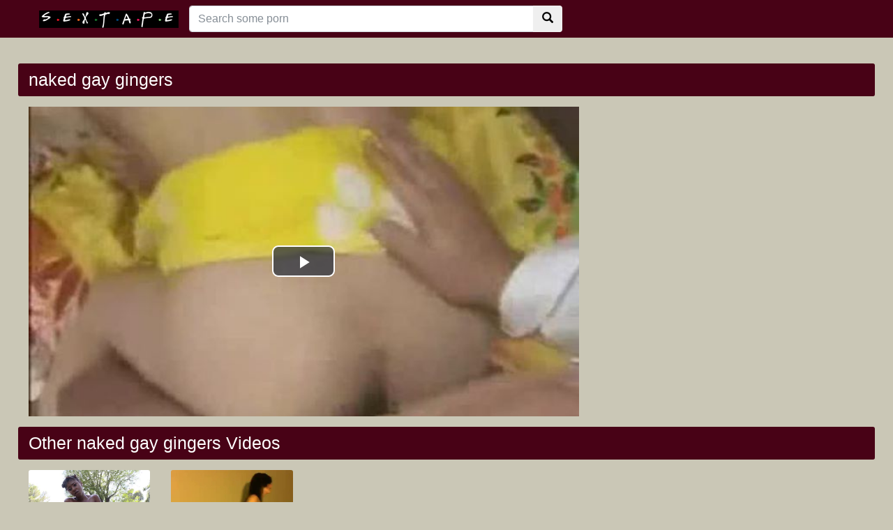

--- FILE ---
content_type: text/html; charset=UTF-8
request_url: https://www.xxxnudeceleb.com/porn/naked-gay-gingers/
body_size: 3375
content:
<!DOCTYPE html>
<html lang="en">
  <head>
    <meta http-equiv="Content-Type" content="text/html; charset=utf-8" />
    <title>naked gay gingers</title>
	<meta name="description" content="free porn hashtag #nakedgaygingers">

    <meta name="viewport" content="width=device-width, initial-scale=1, shrink-to-fit=no">
	<link rel="canonical" href="https://www.xxxnudeceleb.com/porn/naked-gay-gingers/" />

    <!-- Bootstrap core CSS -->
	<link rel="stylesheet" href="https://maxcdn.bootstrapcdn.com/bootstrap/4.0.0-beta.2/css/bootstrap.min.css" integrity="sha384-PsH8R72JQ3SOdhVi3uxftmaW6Vc51MKb0q5P2rRUpPvrszuE4W1povHYgTpBfshb" crossorigin="anonymous">
    <!-- Custom styles for this template -->
    <link href="/system/theme/css/style.css?v8" rel="stylesheet">
    <link href="/system/theme/css/glyphicons.css" rel="stylesheet">
	<script src="https://code.jquery.com/jquery-3.2.1.min.js" integrity="sha256-hwg4gsxgFZhOsEEamdOYGBf13FyQuiTwlAQgxVSNgt4=" crossorigin="anonymous"></script>
	<script src="https://cdnjs.cloudflare.com/ajax/libs/popper.js/1.12.3/umd/popper.min.js" integrity="sha384-vFJXuSJphROIrBnz7yo7oB41mKfc8JzQZiCq4NCceLEaO4IHwicKwpJf9c9IpFgh" crossorigin="anonymous"></script>
	<script src="https://maxcdn.bootstrapcdn.com/bootstrap/4.0.0-beta.2/js/bootstrap.min.js" integrity="sha384-alpBpkh1PFOepccYVYDB4do5UnbKysX5WZXm3XxPqe5iKTfUKjNkCk9SaVuEZflJ" crossorigin="anonymous"></script>

    <!-- Video JS -->
	<link href="/system/theme/player/video-js.min.css" rel="stylesheet">
	<link href="/system/theme/player/videojs-resolution-switcher.css" rel="stylesheet">
	<script src="/system/theme/player/video.min.js"></script>
	<script src="/system/theme/player/videojs-resolution-switcher.js"></script>


	<script src="/system/theme/js/user.min.js"></script>
	<link title="Free nude celebs sex and porn videos with images" rel="search" type="application/opensearchdescription+xml" href="https://www.xxxnudeceleb.com/opensearch.xml" />
	<link rel="sitemap" type="application/xml" title="sitemap" href="https://www.xxxnudeceleb.com/sitemap.xml" />
	<link rel="alternate" type="application/rss+xml" title="Free nude celebs sex and porn videos with images rss feed" href="https://www.xxxnudeceleb.com/rss.xml" />

	<style>
	body {
}
video[poster]{
object-fit: cover;
}	</style>
<script>
jQuery(document).ready(function($){

	$(document.body).on('click', '.ajax_rating' ,function(e){
		e.preventDefault();
		var type = $(this).data("type");
		var id = $(this).data("id");
		$('#ajaxRating').html('<div class="spinner"><div class="rect1"></div><div class="rect2"></div><div class="rect3"></div><div class="rect4"></div><div class="rect5"></div></div>');
		$.post("/ajax.php", { 'do': 'rating', 'id': id, 'type': type,}, function(html){
			$('#ajaxRating').html(html);			
		});
	});

});
</script>
  </head>
  <body>
    <!-- Navigation -->
    <nav class="navbar navbar-expand-lg navbar-dark bg-dark fixed-top">
      <div class="container">
		<a href="/" target="_self"><img src="/system/theme/image/logo.png" height="" alt="Free nude celebs sex and porn videos with images"></a>
        <button class="navbar-toggler" type="button" data-toggle="collapse" data-target="#respNav" aria-controls="respNav" aria-expanded="false" aria-label="Toggle navigation">
          <span class="navbar-toggler-icon"></span>
        </button>
        <div class="collapse navbar-collapse" id="respNav">

		<div class="col-sm-7 col-md-7">
			<form class="navbar-form" role="search" id="searchForm"  method="get" action="/search.php" name="get_porn">
			<div class="input-group">
                <input type="text" name="query" id="query" class="form-control" placeholder="Search some porn">
                <input type="hidden" name="route" id="route" value="/porn/{query}/">
                <input type="hidden" name="ishash" id="ishash" value="">
                <input type="hidden" name="isfullhash" id="isfullhash" value="">
                <input type="hidden" name="spaceReplace" id="spaceReplace" value="-">
				<div class="input-group-btn">
					<button class="btn btn-default" type="submit"><i class="glyphicon glyphicon-search"></i></button>
				</div>
			</div>
			</form>
		</div>



        </div>
      </div>

   </nav>
    <!-- Page Content -->
    <div class="container"  style="margin-top: 20px;">
		<div class="row">
			<div class="col-sm-12 col-md-12 d-xl-none" style="padding-top: 10px;padding-bottom: 10px;">
				<form class="navbar-form" role="search" id="searchForm2"  method="get" action="/search.php" name="get_porn">
				<div class="input-group">
					<input type="text" name="query" id="query" class="form-control" placeholder="Search some porn">
					<input type="hidden" name="route" id="route" value="/porn/{query}/">
					<input type="hidden" name="ishash" id="ishash" value="">
					<input type="hidden" name="isfullhash" id="isfullhash" value="">
					<input type="hidden" name="spaceReplace" id="spaceReplace" value="-">
					<div class="input-group-btn">
						<button class="btn btn-default" type="submit"><i class="glyphicon glyphicon-search"></i></button>
					</div>
				</div>
				</form>
			</div>
		</div>

		<div class="row h">
			<h1>naked gay gingers</h1>
		</div>

		<div class="row">

        <div class="col-lg-8 col-sm-8">
			<div class="embed-responsive">
                <video id="video" controls preload="none" poster="http://www.xxxnudeceleb.com/media/videos/10000/4000/tight-jap-pussy-penetration.jpg" class="video-js vjs-default-skin vjs-big-play-centered vjs-16-9">
					<source src="https://cdn5-videos.motherlessmedia.com/videos/061C47E.mp4?fs=opencloud" type="video/mp4" label=""/>


                </video>
			</div>
			

        </div>


        <div class="col-lg-3 col-sm-3 rightads">

        </div>

		</div>

		<div class="row h">
			<h1>Other naked gay gingers Videos</h1>
		</div>


      <div class="row">

        <div class="col-lg-2 col-sm-6 portfolio-item">
          <div class="card">
            <a href="/video/3801/horny-girl-bouncing-naked-in-garden/" title="Horny Girl bouncing naked in garden"><img class="card-img-top" src="/media/videos/10000/4000/horny-girl-bouncing-naked-in-garden.jpg" title="Horny Girl bouncing naked in garden" alt="Horny Girl bouncing naked in garden"></a>
            <div class="card-body">
     
                <div class="text_on_img col-sm-12"><h1 class="title"><a href="/video/3801/horny-girl-bouncing-naked-in-garden/" title="Horny Girl bouncing naked in garden">Horny Girl bouncing naked in garden</a></h1></div>
            </div>
          </div>
        </div>


        <div class="col-lg-2 col-sm-6 portfolio-item">
          <div class="card">
            <a href="/video/3574/amazing-brunette-girl-bouncing-on-me-naked/" title="Amazing brunette girl bouncing on me naked"><img class="card-img-top" src="/media/videos/10000/4000/amazing-brunette-girl-bouncing-on-me-naked.jpg" title="Amazing brunette girl bouncing on me naked" alt="Amazing brunette girl bouncing on me naked"></a>
            <div class="card-body">
     
                <div class="text_on_img col-sm-12"><h1 class="title"><a href="/video/3574/amazing-brunette-girl-bouncing-on-me-naked/" title="Amazing brunette girl bouncing on me naked">Amazing brunette girl bouncing on me naked</a></h1></div>
            </div>
          </div>
        </div>




      </div>
      <!-- /.row -->


		<div class="row text-center">
			<div class="col-lg-12 col-sm-12">
							</div>
		</div>


		<div class="row h">
			<h1>Latest search</h1>
		</div>

		<div class="row">
			<div class="col-lg-12 col-sm-12 tagcloud">
			<a class="smoll" href="https://www.xxxnudeceleb.com/porn/bitty-schram/" title="bitty schram">bitty schram</a> <a class="medium" href="https://www.xxxnudeceleb.com/porn/michelle-rodriguez-tits/" title="michelle rodriguez tits">michelle rodriguez tits</a> <a class="smoll" href="https://www.xxxnudeceleb.com/porn/anal-porn/" title="anal porn">anal porn</a> <a class="smoll" href="https://www.xxxnudeceleb.com/porn/carolyn-jones-topless/" title="carolyn jones topless">carolyn jones topless</a> <a class="smoll" href="https://www.xxxnudeceleb.com/porn/filipina-celebrities-leak/" title="filipina celebrities leak">filipina celebrities leak</a> <a class="medium" href="https://www.xxxnudeceleb.com/porn/josephine-skriver-nudes/" title="josephine skriver nudes">josephine skriver nudes</a> <a class="medium" href="https://www.xxxnudeceleb.com/porn/mature-11/" title="mature">mature</a> <a class="smoll" href="https://www.xxxnudeceleb.com/porn/sigrid-thornton-naked/" title="sigrid thornton naked">sigrid thornton naked</a> <a class="smoll" href="https://www.xxxnudeceleb.com/porn/mtg-nude-male-celebrity/" title="mtg nude male celebrity">mtg nude male celebrity</a> <a class="medium" href="https://www.xxxnudeceleb.com/porn/selfie-cock-pics/" title="selfie cock pics">selfie cock pics</a> <a class="smoll" href="https://www.xxxnudeceleb.com/porn/parker-posey-topless/" title="parker posey topless">parker posey topless</a> <a class="big" href="https://www.xxxnudeceleb.com/porn/robin-curtis-nude/" title="robin curtis nude">robin curtis nude</a> <a class="smoll" href="https://www.xxxnudeceleb.com/porn/the-most-expensive-celebrity-leaks/" title="the most expensive celebrity leaks">the most expensive celebrity leaks</a> <a class="big" href="https://www.xxxnudeceleb.com/porn/big-cock-4/" title="big cock">big cock</a> <a class="smoll" href="https://www.xxxnudeceleb.com/porn/redhead-1/" title="redhead">redhead</a> <a class="big" href="https://www.xxxnudeceleb.com/porn/celebrity-nude-butt-movie/" title="celebrity nude butt movie">celebrity nude butt movie</a> <a class="big" href="https://www.xxxnudeceleb.com/porn/doggie-64/" title="doggie">doggie</a> <a class="medium" href="https://www.xxxnudeceleb.com/porn/sophie-turner-nude-pic/" title="sophie turner nude pic">sophie turner nude pic</a> <a class="medium" href="https://www.xxxnudeceleb.com/porn/perky-tits-2/" title="perky tits">perky tits</a> <a class="big" href="https://www.xxxnudeceleb.com/porn/nicole-austin-sex-tapes/" title="nicole austin sex tapes">nicole austin sex tapes</a> 

			</div>
		</div>



    </div>
    <!-- /.container -->



    <!-- Footer -->
    <footer class="py-5 bg-dark">
      <div class="container">
        <p class="m-0 text-center text-white">Copyright &copy; 2020 - All Hashtag #freeporn Web Site sextape!</p>
      </div>
      <!-- /.container -->
    </footer>
<div class="friends-links">
<h2 id="friends-links" style="position: fixed;right:-800px; top: -600px; overflow: hidden;;width:150px">
<a href="https://www.apornvideo.com/video/4550/homemade-xxx-porn-with-a-cute-tiny-desi-sexy-girl/" title="Homemade XXX porn with a cute tiny desi sexy girl">Homemade XXX porn with a cute tiny desi sexy girl</a>
<a href="https://www.fullhindisex.com/video/1644/horny-bengali-boudi-xxx-porn-video-after-masturbation/" title="Horny bengali boudi xxx porn video after masturbation">Horny bengali boudi xxx porn video after masturbation</a>
<a href="https://www.hdhindisex.com/" title="Porn videos">Porn videos</a>
<a href="https://www.pussyboy.net/" title="Free sex videos">Free sex videos</a>
</h2></div>
    <!-- Bootstrap core JavaScript -->
<script>
    videojs('video').videoJsResolutionSwitcher();
</script>

<style>
.text-white img{
    width: 100%;
    max-width: 400px;
    height: auto;
}
</style>
  <script defer src="https://static.cloudflareinsights.com/beacon.min.js/vcd15cbe7772f49c399c6a5babf22c1241717689176015" integrity="sha512-ZpsOmlRQV6y907TI0dKBHq9Md29nnaEIPlkf84rnaERnq6zvWvPUqr2ft8M1aS28oN72PdrCzSjY4U6VaAw1EQ==" data-cf-beacon='{"version":"2024.11.0","token":"fd3d1d3ce5ef4235b80a5455931c28e5","r":1,"server_timing":{"name":{"cfCacheStatus":true,"cfEdge":true,"cfExtPri":true,"cfL4":true,"cfOrigin":true,"cfSpeedBrain":true},"location_startswith":null}}' crossorigin="anonymous"></script>
</body>
</html>
